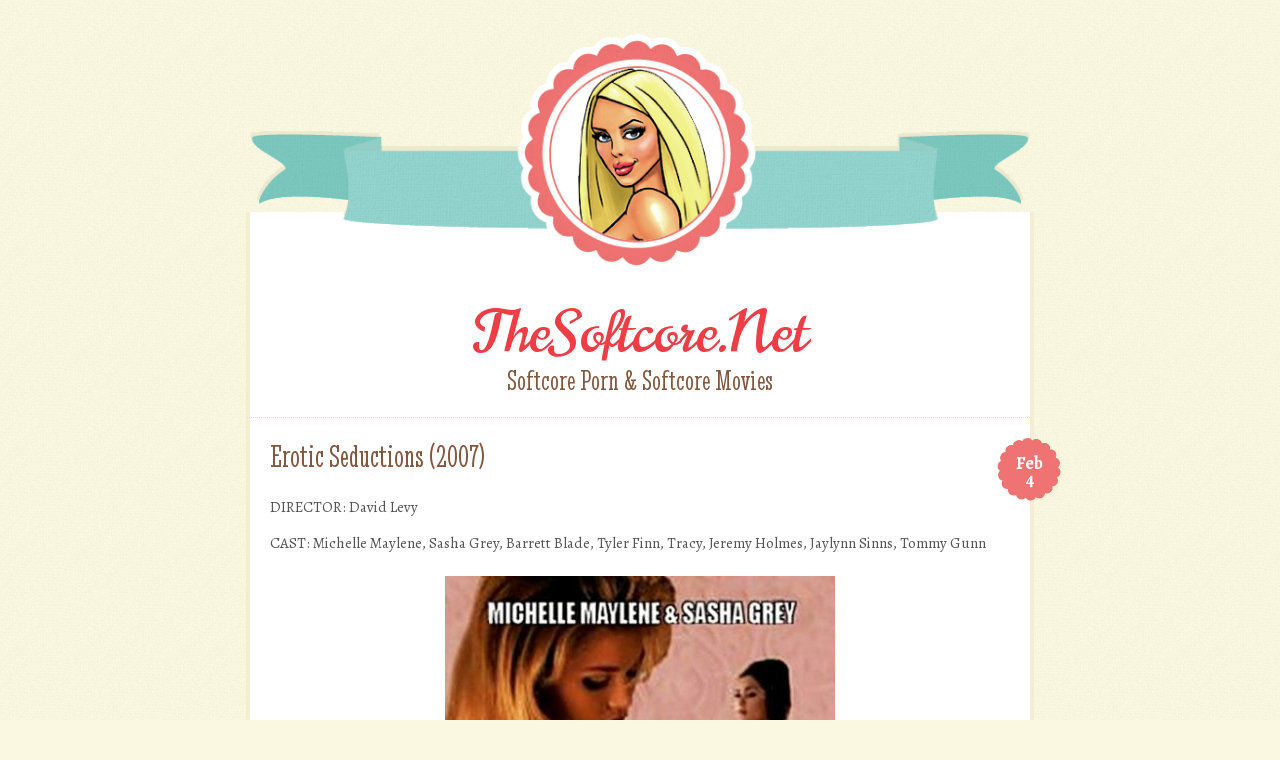

--- FILE ---
content_type: text/html; charset=UTF-8
request_url: https://www.thesoftcore.net/2012/02/04/erotic-seductions-2007-full-movie/
body_size: 14776
content:
<!DOCTYPE html>
<html lang="en-US">
<head>
<meta charset="UTF-8" />
<meta name="viewport" content="width=device-width, initial-scale=1, maximum-scale=10" />
<title>Erotic Seductions (2007) | TheSoftcore.Net</title>
<link rel="profile" href="http://gmpg.org/xfn/11" />
<link rel="pingback" href="https://www.thesoftcore.net/xmlrpc.php" />
<!--[if lt IE 9]>
<link rel="stylesheet" type="text/css" media="all" href="https://www.thesoftcore.net/wp-content/themes/buttercream/layouts/ie.css"/>
<![endif]-->
<meta name='robots' content='max-image-preview:large' />

	<!--[if lt IE 9]>
	<script src="https://www.thesoftcore.net/wp-content/themes/buttercream/js/html5.js" type="text/javascript"></script>
	<![endif]-->

<link rel='dns-prefetch' href='//fonts.googleapis.com' />
<link rel="alternate" type="application/rss+xml" title="TheSoftcore.Net &raquo; Feed" href="https://www.thesoftcore.net/feed/" />
<link rel="alternate" title="oEmbed (JSON)" type="application/json+oembed" href="https://www.thesoftcore.net/wp-json/oembed/1.0/embed?url=https%3A%2F%2Fwww.thesoftcore.net%2F2012%2F02%2F04%2Ferotic-seductions-2007-full-movie%2F" />
<link rel="alternate" title="oEmbed (XML)" type="text/xml+oembed" href="https://www.thesoftcore.net/wp-json/oembed/1.0/embed?url=https%3A%2F%2Fwww.thesoftcore.net%2F2012%2F02%2F04%2Ferotic-seductions-2007-full-movie%2F&#038;format=xml" />
<style id='wp-img-auto-sizes-contain-inline-css' type='text/css'>
img:is([sizes=auto i],[sizes^="auto," i]){contain-intrinsic-size:3000px 1500px}
/*# sourceURL=wp-img-auto-sizes-contain-inline-css */
</style>
<style id='wp-emoji-styles-inline-css' type='text/css'>

	img.wp-smiley, img.emoji {
		display: inline !important;
		border: none !important;
		box-shadow: none !important;
		height: 1em !important;
		width: 1em !important;
		margin: 0 0.07em !important;
		vertical-align: -0.1em !important;
		background: none !important;
		padding: 0 !important;
	}
/*# sourceURL=wp-emoji-styles-inline-css */
</style>
<style id='wp-block-library-inline-css' type='text/css'>
:root{--wp-block-synced-color:#7a00df;--wp-block-synced-color--rgb:122,0,223;--wp-bound-block-color:var(--wp-block-synced-color);--wp-editor-canvas-background:#ddd;--wp-admin-theme-color:#007cba;--wp-admin-theme-color--rgb:0,124,186;--wp-admin-theme-color-darker-10:#006ba1;--wp-admin-theme-color-darker-10--rgb:0,107,160.5;--wp-admin-theme-color-darker-20:#005a87;--wp-admin-theme-color-darker-20--rgb:0,90,135;--wp-admin-border-width-focus:2px}@media (min-resolution:192dpi){:root{--wp-admin-border-width-focus:1.5px}}.wp-element-button{cursor:pointer}:root .has-very-light-gray-background-color{background-color:#eee}:root .has-very-dark-gray-background-color{background-color:#313131}:root .has-very-light-gray-color{color:#eee}:root .has-very-dark-gray-color{color:#313131}:root .has-vivid-green-cyan-to-vivid-cyan-blue-gradient-background{background:linear-gradient(135deg,#00d084,#0693e3)}:root .has-purple-crush-gradient-background{background:linear-gradient(135deg,#34e2e4,#4721fb 50%,#ab1dfe)}:root .has-hazy-dawn-gradient-background{background:linear-gradient(135deg,#faaca8,#dad0ec)}:root .has-subdued-olive-gradient-background{background:linear-gradient(135deg,#fafae1,#67a671)}:root .has-atomic-cream-gradient-background{background:linear-gradient(135deg,#fdd79a,#004a59)}:root .has-nightshade-gradient-background{background:linear-gradient(135deg,#330968,#31cdcf)}:root .has-midnight-gradient-background{background:linear-gradient(135deg,#020381,#2874fc)}:root{--wp--preset--font-size--normal:16px;--wp--preset--font-size--huge:42px}.has-regular-font-size{font-size:1em}.has-larger-font-size{font-size:2.625em}.has-normal-font-size{font-size:var(--wp--preset--font-size--normal)}.has-huge-font-size{font-size:var(--wp--preset--font-size--huge)}.has-text-align-center{text-align:center}.has-text-align-left{text-align:left}.has-text-align-right{text-align:right}.has-fit-text{white-space:nowrap!important}#end-resizable-editor-section{display:none}.aligncenter{clear:both}.items-justified-left{justify-content:flex-start}.items-justified-center{justify-content:center}.items-justified-right{justify-content:flex-end}.items-justified-space-between{justify-content:space-between}.screen-reader-text{border:0;clip-path:inset(50%);height:1px;margin:-1px;overflow:hidden;padding:0;position:absolute;width:1px;word-wrap:normal!important}.screen-reader-text:focus{background-color:#ddd;clip-path:none;color:#444;display:block;font-size:1em;height:auto;left:5px;line-height:normal;padding:15px 23px 14px;text-decoration:none;top:5px;width:auto;z-index:100000}html :where(.has-border-color){border-style:solid}html :where([style*=border-top-color]){border-top-style:solid}html :where([style*=border-right-color]){border-right-style:solid}html :where([style*=border-bottom-color]){border-bottom-style:solid}html :where([style*=border-left-color]){border-left-style:solid}html :where([style*=border-width]){border-style:solid}html :where([style*=border-top-width]){border-top-style:solid}html :where([style*=border-right-width]){border-right-style:solid}html :where([style*=border-bottom-width]){border-bottom-style:solid}html :where([style*=border-left-width]){border-left-style:solid}html :where(img[class*=wp-image-]){height:auto;max-width:100%}:where(figure){margin:0 0 1em}html :where(.is-position-sticky){--wp-admin--admin-bar--position-offset:var(--wp-admin--admin-bar--height,0px)}@media screen and (max-width:600px){html :where(.is-position-sticky){--wp-admin--admin-bar--position-offset:0px}}

/*# sourceURL=wp-block-library-inline-css */
</style><style id='global-styles-inline-css' type='text/css'>
:root{--wp--preset--aspect-ratio--square: 1;--wp--preset--aspect-ratio--4-3: 4/3;--wp--preset--aspect-ratio--3-4: 3/4;--wp--preset--aspect-ratio--3-2: 3/2;--wp--preset--aspect-ratio--2-3: 2/3;--wp--preset--aspect-ratio--16-9: 16/9;--wp--preset--aspect-ratio--9-16: 9/16;--wp--preset--color--black: #000000;--wp--preset--color--cyan-bluish-gray: #abb8c3;--wp--preset--color--white: #ffffff;--wp--preset--color--pale-pink: #f78da7;--wp--preset--color--vivid-red: #cf2e2e;--wp--preset--color--luminous-vivid-orange: #ff6900;--wp--preset--color--luminous-vivid-amber: #fcb900;--wp--preset--color--light-green-cyan: #7bdcb5;--wp--preset--color--vivid-green-cyan: #00d084;--wp--preset--color--pale-cyan-blue: #8ed1fc;--wp--preset--color--vivid-cyan-blue: #0693e3;--wp--preset--color--vivid-purple: #9b51e0;--wp--preset--gradient--vivid-cyan-blue-to-vivid-purple: linear-gradient(135deg,rgb(6,147,227) 0%,rgb(155,81,224) 100%);--wp--preset--gradient--light-green-cyan-to-vivid-green-cyan: linear-gradient(135deg,rgb(122,220,180) 0%,rgb(0,208,130) 100%);--wp--preset--gradient--luminous-vivid-amber-to-luminous-vivid-orange: linear-gradient(135deg,rgb(252,185,0) 0%,rgb(255,105,0) 100%);--wp--preset--gradient--luminous-vivid-orange-to-vivid-red: linear-gradient(135deg,rgb(255,105,0) 0%,rgb(207,46,46) 100%);--wp--preset--gradient--very-light-gray-to-cyan-bluish-gray: linear-gradient(135deg,rgb(238,238,238) 0%,rgb(169,184,195) 100%);--wp--preset--gradient--cool-to-warm-spectrum: linear-gradient(135deg,rgb(74,234,220) 0%,rgb(151,120,209) 20%,rgb(207,42,186) 40%,rgb(238,44,130) 60%,rgb(251,105,98) 80%,rgb(254,248,76) 100%);--wp--preset--gradient--blush-light-purple: linear-gradient(135deg,rgb(255,206,236) 0%,rgb(152,150,240) 100%);--wp--preset--gradient--blush-bordeaux: linear-gradient(135deg,rgb(254,205,165) 0%,rgb(254,45,45) 50%,rgb(107,0,62) 100%);--wp--preset--gradient--luminous-dusk: linear-gradient(135deg,rgb(255,203,112) 0%,rgb(199,81,192) 50%,rgb(65,88,208) 100%);--wp--preset--gradient--pale-ocean: linear-gradient(135deg,rgb(255,245,203) 0%,rgb(182,227,212) 50%,rgb(51,167,181) 100%);--wp--preset--gradient--electric-grass: linear-gradient(135deg,rgb(202,248,128) 0%,rgb(113,206,126) 100%);--wp--preset--gradient--midnight: linear-gradient(135deg,rgb(2,3,129) 0%,rgb(40,116,252) 100%);--wp--preset--font-size--small: 13px;--wp--preset--font-size--medium: 20px;--wp--preset--font-size--large: 36px;--wp--preset--font-size--x-large: 42px;--wp--preset--spacing--20: 0.44rem;--wp--preset--spacing--30: 0.67rem;--wp--preset--spacing--40: 1rem;--wp--preset--spacing--50: 1.5rem;--wp--preset--spacing--60: 2.25rem;--wp--preset--spacing--70: 3.38rem;--wp--preset--spacing--80: 5.06rem;--wp--preset--shadow--natural: 6px 6px 9px rgba(0, 0, 0, 0.2);--wp--preset--shadow--deep: 12px 12px 50px rgba(0, 0, 0, 0.4);--wp--preset--shadow--sharp: 6px 6px 0px rgba(0, 0, 0, 0.2);--wp--preset--shadow--outlined: 6px 6px 0px -3px rgb(255, 255, 255), 6px 6px rgb(0, 0, 0);--wp--preset--shadow--crisp: 6px 6px 0px rgb(0, 0, 0);}:where(.is-layout-flex){gap: 0.5em;}:where(.is-layout-grid){gap: 0.5em;}body .is-layout-flex{display: flex;}.is-layout-flex{flex-wrap: wrap;align-items: center;}.is-layout-flex > :is(*, div){margin: 0;}body .is-layout-grid{display: grid;}.is-layout-grid > :is(*, div){margin: 0;}:where(.wp-block-columns.is-layout-flex){gap: 2em;}:where(.wp-block-columns.is-layout-grid){gap: 2em;}:where(.wp-block-post-template.is-layout-flex){gap: 1.25em;}:where(.wp-block-post-template.is-layout-grid){gap: 1.25em;}.has-black-color{color: var(--wp--preset--color--black) !important;}.has-cyan-bluish-gray-color{color: var(--wp--preset--color--cyan-bluish-gray) !important;}.has-white-color{color: var(--wp--preset--color--white) !important;}.has-pale-pink-color{color: var(--wp--preset--color--pale-pink) !important;}.has-vivid-red-color{color: var(--wp--preset--color--vivid-red) !important;}.has-luminous-vivid-orange-color{color: var(--wp--preset--color--luminous-vivid-orange) !important;}.has-luminous-vivid-amber-color{color: var(--wp--preset--color--luminous-vivid-amber) !important;}.has-light-green-cyan-color{color: var(--wp--preset--color--light-green-cyan) !important;}.has-vivid-green-cyan-color{color: var(--wp--preset--color--vivid-green-cyan) !important;}.has-pale-cyan-blue-color{color: var(--wp--preset--color--pale-cyan-blue) !important;}.has-vivid-cyan-blue-color{color: var(--wp--preset--color--vivid-cyan-blue) !important;}.has-vivid-purple-color{color: var(--wp--preset--color--vivid-purple) !important;}.has-black-background-color{background-color: var(--wp--preset--color--black) !important;}.has-cyan-bluish-gray-background-color{background-color: var(--wp--preset--color--cyan-bluish-gray) !important;}.has-white-background-color{background-color: var(--wp--preset--color--white) !important;}.has-pale-pink-background-color{background-color: var(--wp--preset--color--pale-pink) !important;}.has-vivid-red-background-color{background-color: var(--wp--preset--color--vivid-red) !important;}.has-luminous-vivid-orange-background-color{background-color: var(--wp--preset--color--luminous-vivid-orange) !important;}.has-luminous-vivid-amber-background-color{background-color: var(--wp--preset--color--luminous-vivid-amber) !important;}.has-light-green-cyan-background-color{background-color: var(--wp--preset--color--light-green-cyan) !important;}.has-vivid-green-cyan-background-color{background-color: var(--wp--preset--color--vivid-green-cyan) !important;}.has-pale-cyan-blue-background-color{background-color: var(--wp--preset--color--pale-cyan-blue) !important;}.has-vivid-cyan-blue-background-color{background-color: var(--wp--preset--color--vivid-cyan-blue) !important;}.has-vivid-purple-background-color{background-color: var(--wp--preset--color--vivid-purple) !important;}.has-black-border-color{border-color: var(--wp--preset--color--black) !important;}.has-cyan-bluish-gray-border-color{border-color: var(--wp--preset--color--cyan-bluish-gray) !important;}.has-white-border-color{border-color: var(--wp--preset--color--white) !important;}.has-pale-pink-border-color{border-color: var(--wp--preset--color--pale-pink) !important;}.has-vivid-red-border-color{border-color: var(--wp--preset--color--vivid-red) !important;}.has-luminous-vivid-orange-border-color{border-color: var(--wp--preset--color--luminous-vivid-orange) !important;}.has-luminous-vivid-amber-border-color{border-color: var(--wp--preset--color--luminous-vivid-amber) !important;}.has-light-green-cyan-border-color{border-color: var(--wp--preset--color--light-green-cyan) !important;}.has-vivid-green-cyan-border-color{border-color: var(--wp--preset--color--vivid-green-cyan) !important;}.has-pale-cyan-blue-border-color{border-color: var(--wp--preset--color--pale-cyan-blue) !important;}.has-vivid-cyan-blue-border-color{border-color: var(--wp--preset--color--vivid-cyan-blue) !important;}.has-vivid-purple-border-color{border-color: var(--wp--preset--color--vivid-purple) !important;}.has-vivid-cyan-blue-to-vivid-purple-gradient-background{background: var(--wp--preset--gradient--vivid-cyan-blue-to-vivid-purple) !important;}.has-light-green-cyan-to-vivid-green-cyan-gradient-background{background: var(--wp--preset--gradient--light-green-cyan-to-vivid-green-cyan) !important;}.has-luminous-vivid-amber-to-luminous-vivid-orange-gradient-background{background: var(--wp--preset--gradient--luminous-vivid-amber-to-luminous-vivid-orange) !important;}.has-luminous-vivid-orange-to-vivid-red-gradient-background{background: var(--wp--preset--gradient--luminous-vivid-orange-to-vivid-red) !important;}.has-very-light-gray-to-cyan-bluish-gray-gradient-background{background: var(--wp--preset--gradient--very-light-gray-to-cyan-bluish-gray) !important;}.has-cool-to-warm-spectrum-gradient-background{background: var(--wp--preset--gradient--cool-to-warm-spectrum) !important;}.has-blush-light-purple-gradient-background{background: var(--wp--preset--gradient--blush-light-purple) !important;}.has-blush-bordeaux-gradient-background{background: var(--wp--preset--gradient--blush-bordeaux) !important;}.has-luminous-dusk-gradient-background{background: var(--wp--preset--gradient--luminous-dusk) !important;}.has-pale-ocean-gradient-background{background: var(--wp--preset--gradient--pale-ocean) !important;}.has-electric-grass-gradient-background{background: var(--wp--preset--gradient--electric-grass) !important;}.has-midnight-gradient-background{background: var(--wp--preset--gradient--midnight) !important;}.has-small-font-size{font-size: var(--wp--preset--font-size--small) !important;}.has-medium-font-size{font-size: var(--wp--preset--font-size--medium) !important;}.has-large-font-size{font-size: var(--wp--preset--font-size--large) !important;}.has-x-large-font-size{font-size: var(--wp--preset--font-size--x-large) !important;}
/*# sourceURL=global-styles-inline-css */
</style>

<style id='classic-theme-styles-inline-css' type='text/css'>
/*! This file is auto-generated */
.wp-block-button__link{color:#fff;background-color:#32373c;border-radius:9999px;box-shadow:none;text-decoration:none;padding:calc(.667em + 2px) calc(1.333em + 2px);font-size:1.125em}.wp-block-file__button{background:#32373c;color:#fff;text-decoration:none}
/*# sourceURL=/wp-includes/css/classic-themes.min.css */
</style>
<link rel='stylesheet' id='googlefonts-css' href='https://fonts.googleapis.com/css?family=Norican%7CAlegreya%3A400italic%2C700italic%2C400%2C700%7CStint+Ultra+Condensed&#038;ver=6.9' type='text/css' media='all' />
<link rel='stylesheet' id='mediaie-css' href='https://www.thesoftcore.net/wp-content/themes/buttercream/layouts/ie.css?ver=6.9' type='text/css' media='all' />
<link rel='stylesheet' id='style-css' href='https://www.thesoftcore.net/wp-content/themes/buttercream/style.css?ver=6.9' type='text/css' media='all' />
<script type="text/javascript" src="https://www.thesoftcore.net/wp-includes/js/jquery/jquery.min.js?ver=3.7.1" id="jquery-core-js"></script>
<script type="text/javascript" src="https://www.thesoftcore.net/wp-includes/js/jquery/jquery-migrate.min.js?ver=3.4.1" id="jquery-migrate-js"></script>
<link rel="https://api.w.org/" href="https://www.thesoftcore.net/wp-json/" /><link rel="alternate" title="JSON" type="application/json" href="https://www.thesoftcore.net/wp-json/wp/v2/posts/1044" /><link rel="EditURI" type="application/rsd+xml" title="RSD" href="https://www.thesoftcore.net/xmlrpc.php?rsd" />
<meta name="generator" content="WordPress 6.9" />
<link rel="canonical" href="https://www.thesoftcore.net/2012/02/04/erotic-seductions-2007-full-movie/" />
<link rel='shortlink' href='https://www.thesoftcore.net/?p=1044' />

	<style type="text/css">
	#header-imagesm {
		background-image:url('https://www.thesoftcore.net/wp-content/themes/buttercream/img/cupcake-sm.png');
	}
	.bluebar {
		background-image:url('https://www.thesoftcore.net/wp-content/themes/buttercream/img/bar-cupcake.png');
	}
	</style>
	<style type="text/css" id="custom-background-css">
body.custom-background { background-image: url("https://www.thesoftcore.net/wp-content/themes/buttercream/img/background.png"); background-position: left top; background-size: auto; background-repeat: repeat; background-attachment: scroll; }
</style>
	</head>

<body class="wp-singular post-template-default single single-post postid-1044 single-format-standard custom-background wp-theme-buttercream style-cupcake">
<div id="page" class="hfeed site">
					<div id="custom-header-image">
			<a href="https://www.thesoftcore.net/" title="TheSoftcore.Net" rel="home">
				<img src="https://www.thesoftcore.net/wp-content/uploads/2015/07/cupcake.png" width="850" height="265" alt="" />
			</a>
		</div>
			
	<header id="masthead" class="site-header" role="banner">
		<hgroup>
			<h1 class="site-title"><a href="https://www.thesoftcore.net/" title="TheSoftcore.Net" rel="home">TheSoftcore.Net</a></h1>
			<h2 class="site-description">Softcore Porn &amp; Softcore Movies</h2>
		</hgroup>
	</header><!-- #masthead .site-header -->

	<div id="main">
		<div id="primary" class="site-content">
			<div id="content" role="main">

			
				
<article id="post-1044" class="post-1044 post type-post status-publish format-standard hentry category-download-full-movie category-mainline-releasing category-mrg-entertainment tag-jaylynn-sinns tag-michelle-maylene tag-sasha-grey">
	<header class="entry-header">
				<div class="entry-meta">
			<div class="post-date"><a href="https://www.thesoftcore.net/2012/02/04/erotic-seductions-2007-full-movie/" rel="bookmark" title="Permanent Link toErotic Seductions (2007)"><span class="post-month">Feb</span> <span class="post-day">4</span> </a></div>		</div><!-- .entry-meta -->
		<h1 class="entry-title">Erotic Seductions (2007)</h1>
	</header><!-- .entry-header -->

	<div class="entry-content">
		<p>DIRECTOR: David Levy</p>
<p>CAST: Michelle Maylene, Sasha Grey, Barrett Blade, Tyler Finn, Tracy, Jeremy Holmes, Jaylynn Sinns, Tommy Gunn</p>
<p><a href="https://www.thesoftcore.net/wp-content/uploads/2012/02/EroticSeductions20073.jpg"><img fetchpriority="high" decoding="async" src="https://www.thesoftcore.net/wp-content/uploads/2012/02/EroticSeductions20073.jpg" alt="EroticSeductions(2007)" width="390" height="483" class="aligncenter size-full wp-image-2367" srcset="https://www.thesoftcore.net/wp-content/uploads/2012/02/EroticSeductions20073.jpg 390w, https://www.thesoftcore.net/wp-content/uploads/2012/02/EroticSeductions20073-242x300.jpg 242w" sizes="(max-width: 390px) 100vw, 390px" /></a></p>
<h2 style="text-align: center;"><strong><span style="color: #888888;"><a href="https://www.devilworks.net/pics/Erotic_Seductions.avi.jpg">Preview</a></span></strong></h2>
<h2 style="text-align: center;"><strong><span style="color: #888888;"><br />
<a href="https://www.devilworks.net/members/download.php?boolean=and&#038;suchwort=Erotic_Seductions.avi">Download</a></span></strong></h2>
<p style="text-align: center;">
<div class="crp_related     "><br><br><h3>Related Posts:</h3>  <a href="https://www.thesoftcore.net/2018/08/25/sexquerade-ball-2015-2/"     class="crp_link post-2925"><figure><img decoding="async" width="118" height="150" src="https://www.thesoftcore.net/wp-content/uploads/2018/08/Hooked2010-118x150.jpg" class="crp_firstcorrect crp_thumb crp_thumbnail" alt="Hooked2010" style="" title="Hooked (2010)" /></figure></a>  <a href="https://www.thesoftcore.net/2017/12/24/untamed-lust-2014/"     class="crp_link post-2847"><figure><img decoding="async" width="118" height="150" src="https://www.thesoftcore.net/wp-content/uploads/2017/12/UntamedLust2014-118x150.jpg" class="crp_firstcorrect crp_thumb crp_thumbnail" alt="UntamedLust2014" style="" title="Untamed Lust (2014)" /></figure></a>  <a href="https://www.thesoftcore.net/2017/08/04/erotic-getaway-2016/"     class="crp_link post-2790"><figure><img loading="lazy" decoding="async" width="100" height="150" src="https://www.thesoftcore.net/wp-content/uploads/2017/08/erotic-getaway.jpg" class="crp_firstcorrect crp_thumb crp_thumbnail" alt="erotic-getaway" style="" title="Erotic Getaway (2016)" srcset="https://www.thesoftcore.net/wp-content/uploads/2017/08/erotic-getaway.jpg 240w, https://www.thesoftcore.net/wp-content/uploads/2017/08/erotic-getaway-200x300.jpg 200w" sizes="auto, (max-width: 100px) 100vw, 100px" srcset="https://www.thesoftcore.net/wp-content/uploads/2017/08/erotic-getaway.jpg 240w, https://www.thesoftcore.net/wp-content/uploads/2017/08/erotic-getaway-200x300.jpg 200w" /></figure></a>  <a href="https://www.thesoftcore.net/2011/09/04/bare-sex-2003-full-movie/"     class="crp_link post-758"><figure><img loading="lazy" decoding="async" width="113" height="150" src="https://www.thesoftcore.net/wp-content/uploads/2011/09/BareSex20033.jpg" class="crp_firstcorrect crp_thumb crp_thumbnail" alt="BareSex2003" style="" title="Bare Sex (2003)" srcset="https://www.thesoftcore.net/wp-content/uploads/2011/09/BareSex20033.jpg 300w, https://www.thesoftcore.net/wp-content/uploads/2011/09/BareSex20033-225x300.jpg 225w" sizes="auto, (max-width: 113px) 100vw, 113px" srcset="https://www.thesoftcore.net/wp-content/uploads/2011/09/BareSex20033.jpg 300w, https://www.thesoftcore.net/wp-content/uploads/2011/09/BareSex20033-225x300.jpg 225w" /></figure></a>  <a href="https://www.thesoftcore.net/2014/10/15/midnight-tease-1994/"     class="crp_link post-2498"><figure><img loading="lazy" decoding="async" width="115" height="150" src="https://www.thesoftcore.net/wp-content/uploads/2014/10/MidnightTease.jpg" class="crp_firstcorrect crp_thumb crp_thumbnail" alt="MidnightTease" style="" title="Midnight Tease (1994)" srcset="https://www.thesoftcore.net/wp-content/uploads/2014/10/MidnightTease.jpg 459w, https://www.thesoftcore.net/wp-content/uploads/2014/10/MidnightTease-230x300.jpg 230w" sizes="auto, (max-width: 115px) 100vw, 115px" srcset="https://www.thesoftcore.net/wp-content/uploads/2014/10/MidnightTease.jpg 459w, https://www.thesoftcore.net/wp-content/uploads/2014/10/MidnightTease-230x300.jpg 230w" /></figure></a>  <div class="crp_clear"></div></div>			</div><!-- .entry-content -->

	<footer class="entry-meta">
		<span class="cat-links"><a href="https://www.thesoftcore.net/category/download-full-movie/" rel="category tag">Download Full Movie</a> <a href="https://www.thesoftcore.net/category/mainline-releasing/" rel="category tag">Mainline Releasing</a> <a href="https://www.thesoftcore.net/category/mrg-entertainment/" rel="category tag">MRG Entertainment</a></span><span class="tag-links"><a href="https://www.thesoftcore.net/tag/jaylynn-sinns/" rel="tag">Jaylynn Sinns</a> <a href="https://www.thesoftcore.net/tag/michelle-maylene/" rel="tag">Michelle Maylene</a> <a href="https://www.thesoftcore.net/tag/sasha-grey/" rel="tag">Sasha Grey</a></span>	</footer><!-- .entry-meta -->
</article><!-- #post-1044 -->
			
			</div><!-- #content -->
		</div><!-- #primary .site-content -->
			<nav role="navigation" id="nav-below" class="site-navigation post-navigation">
		<h1 class="assistive-text">Post navigation</h1>

		
			<div class="nav-previous"><a href="https://www.thesoftcore.net/2012/01/27/bedtime-stories-season-1-hdtv-full-episodes/" rel="prev"><span class="meta-nav">&laquo;</span> Bedtime Stories &#8211; Season 1</a></div>			<div class="nav-next"><a href="https://www.thesoftcore.net/2012/02/11/college-sex-project-2008-full-movie/" rel="next">College Sex Project (2008) <span class="meta-nav">&raquo;</span></a></div>
	
	</nav><!-- #nav-below -->
		</div><!-- #main -->

	<div class="sidebars">
				<div id="sidebar-1" class="widget-area" role="complementary">
						<aside id="search-2" class="widget widget_search">	<form method="get" id="searchform" action="https://www.thesoftcore.net/" role="search">
		<label for="s" class="assistive-text">Search</label>
		<input type="text" class="field" name="s" id="s" placeholder="Search &hellip;" />
		<input type="submit" class="submit" name="submit" id="searchsubmit" value="Go" />
	</form>
</aside><aside id="nav_menu-3" class="widget widget_nav_menu"><h2 class="widget-title">Limited Time Offer</h2><div class="menu-limited-time-offer-container"><ul id="menu-limited-time-offer" class="menu"><li id="menu-item-2595" class="menu-item menu-item-type-custom menu-item-object-custom menu-item-2595"><a href="https://www.adults-only.com/signupE4U-blue.php">Only $0.78/day!</a></li>
</ul></div></aside>
		<aside id="recent-posts-2" class="widget widget_recent_entries">
		<h2 class="widget-title">Recent Posts:</h2>
		<ul>
											<li>
					<a href="https://www.thesoftcore.net/2019/05/11/hard-hunted-1993/">Hard Hunted (1993)</a>
									</li>
											<li>
					<a href="https://www.thesoftcore.net/2019/05/02/mutual-needs-1997/">Mutual Needs (1997)</a>
									</li>
											<li>
					<a href="https://www.thesoftcore.net/2019/04/27/babewatch-sex-fantasies-1999/">BabeWatch: Sex Fantasies (1999)</a>
									</li>
											<li>
					<a href="https://www.thesoftcore.net/2019/01/05/the-escort-1997/">The Escort (1997)</a>
									</li>
											<li>
					<a href="https://www.thesoftcore.net/2018/11/29/fit-to-kill-1993/">Fit to Kill (1993)</a>
									</li>
											<li>
					<a href="https://www.thesoftcore.net/2018/11/09/scorned-1993/">Scorned (1993)</a>
									</li>
											<li>
					<a href="https://www.thesoftcore.net/2018/10/11/erotic-amnesia-2016/">Erotic Amnesia (2016)</a>
									</li>
											<li>
					<a href="https://www.thesoftcore.net/2018/10/01/edge-runner-2004/">Edge Runner (2004)</a>
									</li>
											<li>
					<a href="https://www.thesoftcore.net/2018/09/05/divorce-law-1993/">Divorce Law (1993)</a>
									</li>
											<li>
					<a href="https://www.thesoftcore.net/2018/08/25/sexquerade-ball-2015-2/">Hooked (2010)</a>
									</li>
											<li>
					<a href="https://www.thesoftcore.net/2018/08/07/sexual-revenge-2004/">Sexual Revenge (2004)</a>
									</li>
											<li>
					<a href="https://www.thesoftcore.net/2018/07/29/fast-lane-to-vegas-2000/">Fast Lane to Vegas (2000)</a>
									</li>
											<li>
					<a href="https://www.thesoftcore.net/2018/07/26/fast-lane-to-malibu-2000/">Fast Lane to Malibu (2000)</a>
									</li>
											<li>
					<a href="https://www.thesoftcore.net/2018/07/09/perfect-fit-1999/">Perfect Fit (1999)</a>
									</li>
											<li>
					<a href="https://www.thesoftcore.net/2018/06/29/desire-and-deception-2001/">Desire and Deception (2001)</a>
									</li>
											<li>
					<a href="https://www.thesoftcore.net/2018/06/25/talk-sex-2001/">Talk Sex (2001)</a>
									</li>
											<li>
					<a href="https://www.thesoftcore.net/2018/06/11/sins-of-the-night-1993/">Sins of the Night (1993)</a>
									</li>
											<li>
					<a href="https://www.thesoftcore.net/2018/06/07/erotic-boundaries-1997/">Erotic Boundaries (1997)</a>
									</li>
											<li>
					<a href="https://www.thesoftcore.net/2018/06/02/sexual-malice-1994/">Sexual Malice (1994)</a>
									</li>
											<li>
					<a href="https://www.thesoftcore.net/2018/05/29/friend-of-the-family-ii-1996/">Friend of the Family II (1996)</a>
									</li>
											<li>
					<a href="https://www.thesoftcore.net/2018/05/23/friend-of-the-family-1995/">Friend of the Family (1995)</a>
									</li>
											<li>
					<a href="https://www.thesoftcore.net/2018/04/29/lip-service-1999/">Lip Service (1999)</a>
									</li>
											<li>
					<a href="https://www.thesoftcore.net/2018/04/23/beach-babes-from-beyond-1993/">Beach Babes from Beyond (1993)</a>
									</li>
											<li>
					<a href="https://www.thesoftcore.net/2018/03/29/kiss-and-kill-2017/">Kiss and Kill (2017)</a>
									</li>
											<li>
					<a href="https://www.thesoftcore.net/2018/03/15/witchbabe-the-erotic-witch-project-3-2001/">Witchbabe: The Erotic Witch Project 3 (2001)</a>
									</li>
											<li>
					<a href="https://www.thesoftcore.net/2018/03/12/erotic-vampires-of-beverly-hills-2015/">Erotic Vampires of Beverly Hills (2015)</a>
									</li>
											<li>
					<a href="https://www.thesoftcore.net/2018/03/07/beautiful-bounty-2001/">Beautiful Bounty (2001)</a>
									</li>
											<li>
					<a href="https://www.thesoftcore.net/2018/03/05/cyborg-hookers-2016/">Cyborg Hookers (2016)</a>
									</li>
											<li>
					<a href="https://www.thesoftcore.net/2018/01/27/strip-club-slayer-2016-2/">Strip Club Slayer (2016)</a>
									</li>
											<li>
					<a href="https://www.thesoftcore.net/2017/12/24/untamed-lust-2014/">Untamed Lust (2014)</a>
									</li>
											<li>
					<a href="https://www.thesoftcore.net/2017/12/21/alien-sex-files-3-alien-ecstasy-2009/">Alien Sex Files 3: Alien Ecstasy (2009)</a>
									</li>
											<li>
					<a href="https://www.thesoftcore.net/2017/12/14/laws-of-love-2014/">Laws of Love (2014)</a>
									</li>
											<li>
					<a href="https://www.thesoftcore.net/2017/12/14/alien-sex-files-3-alien-babes-2009/">Alien Sex Files 3: Alien Babes (2009)</a>
									</li>
											<li>
					<a href="https://www.thesoftcore.net/2017/12/04/alien-sex-files-3-sex-invaders-2009/">Alien Sex Files 3: Sex Invaders (2009)</a>
									</li>
											<li>
					<a href="https://www.thesoftcore.net/2017/11/30/alien-sex-files-3-sex-from-outer-space-2008/">Alien Sex Files 3: Sex from Outer Space (2008)</a>
									</li>
											<li>
					<a href="https://www.thesoftcore.net/2017/11/22/alien-sex-files-3-sex-wars-2008/">Alien Sex Files 3: Sex Wars (2008)</a>
									</li>
											<li>
					<a href="https://www.thesoftcore.net/2017/11/10/cinderellas-hot-night-2017/">Cinderella&#8217;s Hot Night (2017)</a>
									</li>
											<li>
					<a href="https://www.thesoftcore.net/2017/11/09/alien-sex-files-3-aliens-gone-wild-2007/">Alien Sex Files 3: Aliens Gone Wild (2007)</a>
									</li>
											<li>
					<a href="https://www.thesoftcore.net/2017/11/04/alien-sex-files-3-she-alien-2009/">Alien Sex Files 3: She-Alien (2009)</a>
									</li>
											<li>
					<a href="https://www.thesoftcore.net/2017/10/08/the-submission-of-emma-marx-2-boundaries-2015/">The Submission of Emma Marx 2: Boundaries (2015)</a>
									</li>
											<li>
					<a href="https://www.thesoftcore.net/2017/09/29/getting-cozy-2015/">Getting Cozy (2015)</a>
									</li>
											<li>
					<a href="https://www.thesoftcore.net/2017/09/22/high-heel-homicide-2017/">High Heel Homicide (2017)</a>
									</li>
											<li>
					<a href="https://www.thesoftcore.net/2017/09/02/phantom-love-2001/">Phantom Love (2001)</a>
									</li>
											<li>
					<a href="https://www.thesoftcore.net/2017/08/21/sexual-liberation-of-anna-lee-2014/">Sexual Liberation of Anna Lee (2014)</a>
									</li>
											<li>
					<a href="https://www.thesoftcore.net/2017/08/04/erotic-getaway-2016/">Erotic Getaway (2016)</a>
									</li>
											<li>
					<a href="https://www.thesoftcore.net/2017/08/03/breakup-sex-2014/">Breakup Sex (2014)</a>
									</li>
											<li>
					<a href="https://www.thesoftcore.net/2017/07/03/spoonful-of-sex-2015/">Spoonful of Sex (2015)</a>
									</li>
											<li>
					<a href="https://www.thesoftcore.net/2017/06/07/virgin-hunters-3-agents-of-passion-2017/">Virgin Hunters 3: Agents of Passion (2017)</a>
									</li>
											<li>
					<a href="https://www.thesoftcore.net/2017/05/21/second-chances-2014/">Second Chances (2014)</a>
									</li>
											<li>
					<a href="https://www.thesoftcore.net/2017/05/20/virgin-hunters-2-2016/">Virgin Hunters 2 (2016)</a>
									</li>
											<li>
					<a href="https://www.thesoftcore.net/2017/05/07/virgin-hunters-1994/">Virgin Hunters (1994)</a>
									</li>
											<li>
					<a href="https://www.thesoftcore.net/2017/04/26/sexquerade-ball-2015/">Sexquerade Ball (2015)</a>
									</li>
											<li>
					<a href="https://www.thesoftcore.net/2017/03/30/cosmic-calendar-girls-2016/">Cosmic Calendar Girls (2016)</a>
									</li>
											<li>
					<a href="https://www.thesoftcore.net/2017/02/26/carousel-of-sex-2015/">Carousel of Sex (2015)</a>
									</li>
											<li>
					<a href="https://www.thesoftcore.net/2016/12/25/escape-from-pleasure-planet-2016/">Escape from Pleasure Planet (2016)</a>
									</li>
											<li>
					<a href="https://www.thesoftcore.net/2016/11/29/paranormal-sexperiments-2016/">Paranormal Sexperiments (2016)</a>
									</li>
											<li>
					<a href="https://www.thesoftcore.net/2016/11/18/strip-club-slayer-2016/">Strip Club Slayer (2016)</a>
									</li>
											<li>
					<a href="https://www.thesoftcore.net/2016/10/21/deadly-pickup-2016/">Deadly Pickup (2016)</a>
									</li>
											<li>
					<a href="https://www.thesoftcore.net/2016/10/03/the-love-machine-2016/">The Love Machine (2016)</a>
									</li>
											<li>
					<a href="https://www.thesoftcore.net/2016/08/05/model-for-murder-the-centerfold-killer-2016/">Model for Murder: The Centerfold Killer (2016)</a>
									</li>
											<li>
					<a href="https://www.thesoftcore.net/2016/07/18/submission-season-1-2016/">Submission &#8211; Season 1 (2016)</a>
									</li>
											<li>
					<a href="https://www.thesoftcore.net/2016/07/14/vixens-from-venus-2016/">Vixens from Venus (2016)</a>
									</li>
											<li>
					<a href="https://www.thesoftcore.net/2016/06/21/carnal-wishes-2015/">Carnal Wishes (2015)</a>
									</li>
											<li>
					<a href="https://www.thesoftcore.net/2016/04/29/sexy-warriors-2014/">Sexy Warriors (2014)</a>
									</li>
											<li>
					<a href="https://www.thesoftcore.net/2016/04/08/bad-girls-behind-bars-2016/">Bad Girls Behind Bars (2016)</a>
									</li>
											<li>
					<a href="https://www.thesoftcore.net/2016/03/28/bikini-model-mayhem-2016/">Bikini Model Mayhem (2016) &#8211; NEW 720p VERSION!!!</a>
									</li>
											<li>
					<a href="https://www.thesoftcore.net/2016/02/19/wicked-deeds-2016/">Wicked Deeds (2016)</a>
									</li>
											<li>
					<a href="https://www.thesoftcore.net/2016/02/08/invisible-centerfolds-2015/">Invisible Centerfolds (2015)</a>
									</li>
											<li>
					<a href="https://www.thesoftcore.net/2016/01/25/bikini-avengers-2015/">Bikini Avengers (2015)</a>
									</li>
											<li>
					<a href="https://www.thesoftcore.net/2016/01/05/college-coeds-vs-zombie-housewives-2015/">College Coeds vs. Zombie Housewives (2015)</a>
									</li>
											<li>
					<a href="https://www.thesoftcore.net/2015/12/31/silk-n-sabotage-1994/">Silk n&#8217; Sabotage (1994)</a>
									</li>
											<li>
					<a href="https://www.thesoftcore.net/2015/12/25/lust-in-space-2015/">Lust in Space (2015)</a>
									</li>
											<li>
					<a href="https://www.thesoftcore.net/2015/11/30/2626/">Femalien II (1998)</a>
									</li>
											<li>
					<a href="https://www.thesoftcore.net/2015/11/29/femalien-1996/">Femalien (1996)</a>
									</li>
											<li>
					<a href="https://www.thesoftcore.net/2015/11/25/the-price-of-desire-1997/">The Price of Desire (1997)</a>
									</li>
											<li>
					<a href="https://www.thesoftcore.net/2015/07/23/atomic-hotel-erotica-2014/">Atomic Hotel Erotica (2014)</a>
									</li>
											<li>
					<a href="https://www.thesoftcore.net/2015/07/18/model-lust-2003/">Model Lust (2003)</a>
									</li>
											<li>
					<a href="https://www.thesoftcore.net/2015/06/27/alabama-jones-and-the-busty-crusade-2005/">Alabama Jones and the Busty Crusade (2005)</a>
									</li>
											<li>
					<a href="https://www.thesoftcore.net/2015/05/31/emmanuelle-the-private-collection-sex-goddess-2003/">Emmanuelle &#8211; The Private Collection: Sex Goddess (2003)</a>
									</li>
											<li>
					<a href="https://www.thesoftcore.net/2015/05/31/emmanuelle-the-private-collection-jesses-secrets-desires-2006/">Emmanuelle &#8211; The Private Collection: Jesse’s Secrets Desires (2006)</a>
									</li>
											<li>
					<a href="https://www.thesoftcore.net/2015/05/31/emmanuelle-the-private-collection-the-art-of-ecstasy-2006/">Emmanuelle &#8211; The Private Collection: The Art Of Ecstasy (2006)</a>
									</li>
											<li>
					<a href="https://www.thesoftcore.net/2015/05/31/emmanuelle-the-private-collection-sexual-spells-2004/">Emmanuelle &#8211; The Private Collection: Sexual Spells (2004)</a>
									</li>
											<li>
					<a href="https://www.thesoftcore.net/2015/05/31/emmanuelle-the-private-collection-emmanuelle-vs-dracula-2004/">Emmanuelle &#8211; The Private Collection: Emmanuelle vs. Dracula (2004)</a>
									</li>
											<li>
					<a href="https://www.thesoftcore.net/2015/05/31/emmanuelles-private-collection-the-sex-lives-of-ghosts-2004/">Emmanuelle &#8211; The Private Collection: The Sex Lives of Ghosts (2004)</a>
									</li>
											<li>
					<a href="https://www.thesoftcore.net/2015/04/02/the-mistress-club-2000/">The Mistress Club (2000)</a>
									</li>
											<li>
					<a href="https://www.thesoftcore.net/2015/03/07/the-bikini-carwash-company-ii-1993/">The Bikini Carwash Company II (1993)</a>
									</li>
											<li>
					<a href="https://www.thesoftcore.net/2015/03/07/the-bikini-carwash-company-1992/">The Bikini Carwash Company (1992)</a>
									</li>
											<li>
					<a href="https://www.thesoftcore.net/2015/02/07/embrace-the-darkness-iii-2002/">Embrace the Darkness III (2002)</a>
									</li>
											<li>
					<a href="https://www.thesoftcore.net/2015/02/07/embrace-the-darkness-ii-2002/">Embrace the Darkness II (2002)</a>
									</li>
											<li>
					<a href="https://www.thesoftcore.net/2015/01/19/in-the-heat-of-passion-ii-unfaithful-1994/">In the Heat of Passion II: Unfaithful (1994)</a>
									</li>
											<li>
					<a href="https://www.thesoftcore.net/2015/01/16/in-the-heat-of-passion-1992/">In the Heat of Passion (1992)</a>
									</li>
											<li>
					<a href="https://www.thesoftcore.net/2015/01/14/ssi-sex-squad-investigation-2006/">SSI: Sex Squad Investigation (2006)</a>
									</li>
											<li>
					<a href="https://www.thesoftcore.net/2014/12/25/the-exhibitionist-files-2002/">The Exhibitionist Files (2002)</a>
									</li>
											<li>
					<a href="https://www.thesoftcore.net/2014/12/08/personals-ii-casualsex-com-2001/">Personals II: CasualSex.com (2001)</a>
									</li>
											<li>
					<a href="https://www.thesoftcore.net/2014/11/28/bare-deception-2000/">Bare Deception (2000)</a>
									</li>
											<li>
					<a href="https://www.thesoftcore.net/2014/11/20/sinful-desires-2002/">Sinful Desires (2002)</a>
									</li>
											<li>
					<a href="https://www.thesoftcore.net/2014/11/01/the-exotic-time-machine-ii-forbidden-encounters-2000/">The Exotic Time Machine II: Forbidden Encounters (2000)</a>
									</li>
											<li>
					<a href="https://www.thesoftcore.net/2014/11/01/the-exotic-time-machine-1998/">The Exotic Time Machine (1998)</a>
									</li>
											<li>
					<a href="https://www.thesoftcore.net/2014/10/15/midnight-tease-ii-1995/">Midnight Tease II (1995)</a>
									</li>
											<li>
					<a href="https://www.thesoftcore.net/2014/10/15/midnight-tease-1994/">Midnight Tease (1994)</a>
									</li>
											<li>
					<a href="https://www.thesoftcore.net/2014/09/17/the-sex-spa-ii-body-work-2005/">The Sex Spa II: Body Work (2005)</a>
									</li>
											<li>
					<a href="https://www.thesoftcore.net/2014/08/27/passion-crimes-2001/">Passion Crimes (2001)</a>
									</li>
											<li>
					<a href="https://www.thesoftcore.net/2014/08/26/sirens-kiss-1995/">Siren&#8217;s Kiss (1995)</a>
									</li>
											<li>
					<a href="https://www.thesoftcore.net/2014/08/26/the-affair-1995/">The Affair (1995)</a>
									</li>
											<li>
					<a href="https://www.thesoftcore.net/2014/08/21/the-girls-guide-to-depravity-season-2/">The Girl&#8217;s Guide to Depravity &#8211; Season 2</a>
									</li>
											<li>
					<a href="https://www.thesoftcore.net/2014/08/18/butterscotch-7-how-sweet-it-is-1997/">Butterscotch 7: How Sweet It Is (1997)</a>
									</li>
											<li>
					<a href="https://www.thesoftcore.net/2014/08/18/butterscotch-6-mission-invisible-1997/">Butterscotch 6: Mission Invisible (1997)</a>
									</li>
											<li>
					<a href="https://www.thesoftcore.net/2014/08/18/butterscotch-5-i-am-not-a-ghost-1997/">Butterscotch 5: I Am Not a Ghost (1997)</a>
									</li>
											<li>
					<a href="https://www.thesoftcore.net/2014/08/18/butterscotch-4-butterscotch-sunday-1997/">Butterscotch 4: Butterscotch Sunday (1997)</a>
									</li>
											<li>
					<a href="https://www.thesoftcore.net/2014/08/18/butterscotch-3-butterscotch-over-berlin/">Butterscotch 3: Butterscotch Over Berlin (1997)</a>
									</li>
											<li>
					<a href="https://www.thesoftcore.net/2014/08/18/butterscotch-2-power-flower-1997/">Butterscotch 2: Power Flower (1997)</a>
									</li>
											<li>
					<a href="https://www.thesoftcore.net/2014/08/18/butterscotch-1-lost-but-found-1997/">Butterscotch 1: Lost But Found (1997)</a>
									</li>
											<li>
					<a href="https://www.thesoftcore.net/2014/08/15/naked-instinct-1993/">Naked Instinct (1993)</a>
									</li>
											<li>
					<a href="https://www.thesoftcore.net/2014/08/11/after-the-prom-2007/">After the Prom (2007)</a>
									</li>
											<li>
					<a href="https://www.thesoftcore.net/2014/07/30/the-hyena-1997/">The Hyena (1997)</a>
									</li>
											<li>
					<a href="https://www.thesoftcore.net/2014/07/27/forbidden-passions-2006/">Forbidden Passions (2006)</a>
									</li>
											<li>
					<a href="https://www.thesoftcore.net/2014/07/24/play-time-1994/">Play Time (1994)</a>
									</li>
											<li>
					<a href="https://www.thesoftcore.net/2014/07/08/wicked-temptations-2002/">Wicked Temptations (2002)</a>
									</li>
											<li>
					<a href="https://www.thesoftcore.net/2014/07/06/survivors-exposed-2001/">Survivors Exposed (2001)</a>
									</li>
											<li>
					<a href="https://www.thesoftcore.net/2014/06/20/on-the-edge-1994/">On the Edge (1994)</a>
									</li>
											<li>
					<a href="https://www.thesoftcore.net/2014/06/15/illicit-lovers-2000/">Illicit Lovers (2000)</a>
									</li>
											<li>
					<a href="https://www.thesoftcore.net/2014/06/15/busty-beautiful-and-bad-2007/">Busty, Beautiful and Bad (2007)</a>
									</li>
											<li>
					<a href="https://www.thesoftcore.net/2014/05/12/bikini-royale-2-the-right-to-bare-all-2010/">Bikini Royale 2: The Right To Bare All (2010)</a>
									</li>
											<li>
					<a href="https://www.thesoftcore.net/2014/05/12/bikini-royale-2008/">Bikini Royale (2008)</a>
									</li>
											<li>
					<a href="https://www.thesoftcore.net/2014/05/11/carnal-cravings-2006/">Carnal Cravings (2006)</a>
									</li>
											<li>
					<a href="https://www.thesoftcore.net/2014/04/24/dark-fantasies-2010/">Dark Fantasies (2010)</a>
									</li>
											<li>
					<a href="https://www.thesoftcore.net/2014/04/15/private-sex-club-2004/">Private Sex Club (2004)</a>
									</li>
											<li>
					<a href="https://www.thesoftcore.net/2014/03/25/the-sex-substitute-2-2003/">The Sex Substitute 2 (2003)</a>
									</li>
											<li>
					<a href="https://www.thesoftcore.net/2014/03/25/the-sex-substitute-2001/">The Sex Substitute (2001)</a>
									</li>
											<li>
					<a href="https://www.thesoftcore.net/2014/03/16/radio-erotica-2002/">Radio Erotica (2002)</a>
									</li>
											<li>
					<a href="https://www.thesoftcore.net/2014/03/05/bikini-round-up-2005/">Bikini Round-Up (2005)</a>
									</li>
											<li>
					<a href="https://www.thesoftcore.net/2014/02/24/the-hills-have-thighs-2010/">The Hills Have Thighs (2010)</a>
									</li>
											<li>
					<a href="https://www.thesoftcore.net/2014/02/18/bad-and-busty-2009/">Bad and Busty (2009)</a>
									</li>
											<li>
					<a href="https://www.thesoftcore.net/2014/02/06/destinys-dirty-diary-2006-full-movie/">Destiny&#8217;s Dirty Diary (2006)</a>
									</li>
											<li>
					<a href="https://www.thesoftcore.net/2013/12/04/casey-the-coed-2-2006-full-movie/">Casey the Coed 2 (2006)</a>
									</li>
					</ul>

		</aside>		</div><!-- #secondary .widget-area -->
				<div id="sidebar-2" class="widget-area" role="complementary">
											</div><!-- #secondary .widget-area -->
				<div id="sidebar-3" class="widget-area" role="complementary">
						<aside id="nav_menu-4" class="widget widget_nav_menu"><h2 class="widget-title">Friends:</h2><div class="menu-friends-container"><ul id="menu-friends" class="menu"><li id="menu-item-2590" class="menu-item menu-item-type-custom menu-item-object-custom menu-item-2590"><a href="https://www.erotic4u.com">Erotic 4 U</a></li>
<li id="menu-item-2586" class="menu-item menu-item-type-custom menu-item-object-custom menu-item-2586"><a href="https://www.adults-only.com/mavcap/">Maverick</a></li>
<li id="menu-item-2587" class="menu-item menu-item-type-custom menu-item-object-custom menu-item-2587"><a href="https://www.adults-only.com/newf/">newf</a></li>
<li id="menu-item-2589" class="menu-item menu-item-type-custom menu-item-object-custom menu-item-2589"><a href="https://www.adults-only.com/KA/">-KA-</a></li>
<li id="menu-item-2588" class="menu-item menu-item-type-custom menu-item-object-custom menu-item-2588"><a href="https://www.adults-only.com/jabby/">Jabby</a></li>
<li id="menu-item-2592" class="menu-item menu-item-type-custom menu-item-object-custom menu-item-2592"><a href="https://www.erotic4u.com/board/index.php">Clips 4 Us</a></li>
<li id="menu-item-2591" class="menu-item menu-item-type-custom menu-item-object-custom menu-item-2591"><a href="https://www.adults-only.com">Adults Only</a></li>
<li id="menu-item-2593" class="menu-item menu-item-type-custom menu-item-object-custom menu-item-2593"><a href="https://www.film-moments.com/">Film Moments</a></li>
</ul></div></aside><aside id="categories-4" class="widget widget_categories"><h2 class="widget-title">Episodes &#038; Movies:</h2>
			<ul>
					<li class="cat-item cat-item-2"><a href="https://www.thesoftcore.net/category/a-pix-entertainment/">A-Pix Entertainment</a> (2)
</li>
	<li class="cat-item cat-item-752"><a href="https://www.thesoftcore.net/category/academy-entertainment/">Academy Entertainment</a> (1)
</li>
	<li class="cat-item cat-item-3"><a href="https://www.thesoftcore.net/category/academy-home/">Academy Home</a> (1)
</li>
	<li class="cat-item cat-item-790"><a href="https://www.thesoftcore.net/category/adam-eve-pictures/">Adam &amp; Eve Pictures</a> (4)
</li>
	<li class="cat-item cat-item-4"><a href="https://www.thesoftcore.net/category/after-dark-pictures-inc/">After Dark Pictures Inc.</a> (3)
</li>
	<li class="cat-item cat-item-5"><a href="https://www.thesoftcore.net/category/alain-siritzky-productions/">Alain Siritzky Productions</a> (3)
</li>
	<li class="cat-item cat-item-6"><a href="https://www.thesoftcore.net/category/albatros-film/">Albatros Film</a> (3)
</li>
	<li class="cat-item cat-item-7"><a href="https://www.thesoftcore.net/category/ambrosia-productions/">Ambrosia Productions</a> (3)
</li>
	<li class="cat-item cat-item-8"><a href="https://www.thesoftcore.net/category/american-independent-prod/">American Independent Prod.</a> (11)
</li>
	<li class="cat-item cat-item-9"><a href="https://www.thesoftcore.net/category/ardustry-home-entertainment/">Ardustry Home Entertainment</a> (1)
</li>
	<li class="cat-item cat-item-10"><a href="https://www.thesoftcore.net/category/rrow-releasing/">Arrow Releasing</a> (1)
</li>
	<li class="cat-item cat-item-11"><a href="https://www.thesoftcore.net/category/axis-films-international/">Axis Films International</a> (4)
</li>
	<li class="cat-item cat-item-12"><a href="https://www.thesoftcore.net/category/bacchus-beckerman-buttons-int/">Bacchus Beckerman Buttons Int.</a> (1)
</li>
	<li class="cat-item cat-item-13"><a href="https://www.thesoftcore.net/category/backup-plan-productions/">Backup Plan Productions</a> (1)
</li>
	<li class="cat-item cat-item-786"><a href="https://www.thesoftcore.net/category/bayview-entertainment/">BayView Entertainment</a> (2)
</li>
	<li class="cat-item cat-item-14"><a href="https://www.thesoftcore.net/category/bci-eclipse/">BCI Eclipse</a> (1)
</li>
	<li class="cat-item cat-item-121"><a href="https://www.thesoftcore.net/category/cinemax/bedtime-stories-season-1/">Bedtime Stories &#8211; Season 1</a> (1)
</li>
	<li class="cat-item cat-item-899"><a href="https://www.thesoftcore.net/category/brentwood-home-video/">Brentwood Home Video</a> (1)
</li>
	<li class="cat-item cat-item-15"><a href="https://www.thesoftcore.net/category/burman-entertainment/">Burman Entertainment</a> (1)
</li>
	<li class="cat-item cat-item-16"><a href="https://www.thesoftcore.net/category/califilm/">Califilm</a> (7)
</li>
	<li class="cat-item cat-item-17"><a href="https://www.thesoftcore.net/category/cameo-films/">Cameo Films</a> (3)
</li>
	<li class="cat-item cat-item-122"><a href="https://www.thesoftcore.net/category/cinemax/chemistry-season-1/">Chemistry &#8211; Season 1</a> (1)
</li>
	<li class="cat-item cat-item-20"><a href="https://www.thesoftcore.net/category/cinema-epoch/">Cinema Epoch</a> (1)
</li>
	<li class="cat-item cat-item-21"><a href="https://www.thesoftcore.net/category/cinemax/">Cinemax</a> (20)
</li>
	<li class="cat-item cat-item-22"><a href="https://www.thesoftcore.net/category/cinetel-films/">Cinetel Films</a> (1)
</li>
	<li class="cat-item cat-item-740"><a href="https://www.thesoftcore.net/category/cinnamon-productions/">Cinnamon Productions</a> (1)
</li>
	<li class="cat-item cat-item-23"><a href="https://www.thesoftcore.net/category/click-productions/">Click Productions</a> (25)
</li>
	<li class="cat-item cat-item-24"><a href="https://www.thesoftcore.net/category/concorde-pictures/">Concorde Pictures</a> (2)
</li>
	<li class="cat-item cat-item-25"><a href="https://www.thesoftcore.net/category/concorde-productions/">Concorde Productions</a> (1)
</li>
	<li class="cat-item cat-item-26"><a href="https://www.thesoftcore.net/category/concorde-new-horizons/">Concorde-New Horizons</a> (1)
</li>
	<li class="cat-item cat-item-27"><a href="https://www.thesoftcore.net/category/cpv-entertainment/">CPV Entertainment</a> (1)
</li>
	<li class="cat-item cat-item-28"><a href="https://www.thesoftcore.net/category/creative-light-entertainment/">Creative Light Entertainment</a> (1)
</li>
	<li class="cat-item cat-item-29"><a href="https://www.thesoftcore.net/category/crimson-productions/">Crimson Productions</a> (1)
</li>
	<li class="cat-item cat-item-30"><a href="https://www.thesoftcore.net/category/dementia-home-video/">Dementia Home Video</a> (1)
</li>
	<li class="cat-item cat-item-31"><a href="https://www.thesoftcore.net/category/digital-entertainment/">Digital Entertainment</a> (3)
</li>
	<li class="cat-item cat-item-32"><a href="https://www.thesoftcore.net/category/download-full-episodes/">Download Full Episodes</a> (8)
</li>
	<li class="cat-item cat-item-33"><a href="https://www.thesoftcore.net/category/download-full-movie/">Download Full Movie</a> (233)
</li>
	<li class="cat-item cat-item-34"><a href="https://www.thesoftcore.net/category/eagle-entertainment/">Eagle Entertainment</a> (4)
</li>
	<li class="cat-item cat-item-35"><a href="https://www.thesoftcore.net/category/echo-bridge-home/">Echo Bridge Home</a> (1)
</li>
	<li class="cat-item cat-item-37"><a href="https://www.thesoftcore.net/category/eros/">Eros</a> (2)
</li>
	<li class="cat-item cat-item-38"><a href="https://www.thesoftcore.net/category/cinemax/femme-fatales-season-1/">Femme Fatales &#8211; Season 1</a> (1)
</li>
	<li class="cat-item cat-item-39"><a href="https://www.thesoftcore.net/category/film-2000/">Film 2000</a> (1)
</li>
	<li class="cat-item cat-item-40"><a href="https://www.thesoftcore.net/category/filmvest-international/">Filmvest International</a> (1)
</li>
	<li class="cat-item cat-item-41"><a href="https://www.thesoftcore.net/category/fisher-films/">Fisher Films</a> (1)
</li>
	<li class="cat-item cat-item-42"><a href="https://www.thesoftcore.net/category/four-amigos/">Four Amigos</a> (1)
</li>
	<li class="cat-item cat-item-43"><a href="https://www.thesoftcore.net/category/freshway-productions/">Freshway Productions</a> (1)
</li>
	<li class="cat-item cat-item-44"><a href="https://www.thesoftcore.net/category/frontline-entertainment/">Frontline Entertainment</a> (3)
</li>
	<li class="cat-item cat-item-45"><a href="https://www.thesoftcore.net/category/full-moon-entertainment/">Full Moon Entertainment</a> (5)
</li>
	<li class="cat-item cat-item-46"><a href="https://www.thesoftcore.net/category/future-films/">Future Films</a> (1)
</li>
	<li class="cat-item cat-item-47"><a href="https://www.thesoftcore.net/category/girl-next-door-productions/">Girl Next Door Productions</a> (1)
</li>
	<li class="cat-item cat-item-820"><a href="https://www.thesoftcore.net/category/girlfriend-films/">Girlfriend FIlms</a> (1)
</li>
	<li class="cat-item cat-item-49"><a href="https://www.thesoftcore.net/category/gold-film/">Gold Film</a> (1)
</li>
	<li class="cat-item cat-item-51"><a href="https://www.thesoftcore.net/category/hawaiian-one-inc/">Hawaiian One Inc.</a> (1)
</li>
	<li class="cat-item cat-item-52"><a href="https://www.thesoftcore.net/category/hdtv/">HDTV</a> (4)
</li>
	<li class="cat-item cat-item-828"><a href="https://www.thesoftcore.net/category/holly-randall-productions/">Holly Randall Productions</a> (1)
</li>
	<li class="cat-item cat-item-53"><a href="https://www.thesoftcore.net/category/hollydream-productions/">HollyDream Productions</a> (2)
</li>
	<li class="cat-item cat-item-54"><a href="https://www.thesoftcore.net/category/hollywood-dvd-ltd/">Hollywood DVD Ltd.</a> (1)
</li>
	<li class="cat-item cat-item-55"><a href="https://www.thesoftcore.net/category/home-box-office-hbo/">Home Box Office (HBO)</a> (1)
</li>
	<li class="cat-item cat-item-841"><a href="https://www.thesoftcore.net/category/hope-street-entertainment/">Hope Street Entertainment</a> (3)
</li>
	<li class="cat-item cat-item-56"><a href="https://www.thesoftcore.net/category/imp-development/">IMP Development</a> (4)
</li>
	<li class="cat-item cat-item-57"><a href="https://www.thesoftcore.net/category/imperial-entertainment/">Imperial Entertainment</a> (1)
</li>
	<li class="cat-item cat-item-58"><a href="https://www.thesoftcore.net/category/indigo-entertainment/">Indigo Entertainment</a> (13)
</li>
	<li class="cat-item cat-item-59"><a href="https://www.thesoftcore.net/category/cinemax/life-on-top-season-2/">Life on Top &#8211; Season 2</a> (1)
</li>
	<li class="cat-item cat-item-60"><a href="https://www.thesoftcore.net/category/cinemax/lingerie-season-2/">Lingerie &#8211; Season 2</a> (1)
</li>
	<li class="cat-item cat-item-61"><a href="https://www.thesoftcore.net/category/lott-productions/">Lott Productions</a> (1)
</li>
	<li class="cat-item cat-item-62"><a href="https://www.thesoftcore.net/category/magic-hour-pictures/">Magic Hour Pictures</a> (2)
</li>
	<li class="cat-item cat-item-63"><a href="https://www.thesoftcore.net/category/magnunm-video/">Magnunm Video</a> (1)
</li>
	<li class="cat-item cat-item-64"><a href="https://www.thesoftcore.net/category/mainline-releasing/">Mainline Releasing</a> (45)
</li>
	<li class="cat-item cat-item-901"><a href="https://www.thesoftcore.net/category/malibu-bay-films/">Malibu Bay Films</a> (2)
</li>
	<li class="cat-item cat-item-65"><a href="https://www.thesoftcore.net/category/mallard-entertainment/">Mallard Entertainment</a> (1)
</li>
	<li class="cat-item cat-item-67"><a href="https://www.thesoftcore.net/category/maui-heat-productions/">Maui Heat Productions</a> (1)
</li>
	<li class="cat-item cat-item-68"><a href="https://www.thesoftcore.net/category/metro-film-corp/">Metro Film Corp.</a> (1)
</li>
	<li class="cat-item cat-item-69"><a href="https://www.thesoftcore.net/category/metropolis-prod/">Metropolis Prod.</a> (1)
</li>
	<li class="cat-item cat-item-908"><a href="https://www.thesoftcore.net/category/midnight-kiss-productions/">Midnight Kiss Productions</a> (1)
</li>
	<li class="cat-item cat-item-900"><a href="https://www.thesoftcore.net/category/mill-creek-entertainment/">Mill Creek Entertainment</a> (1)
</li>
	<li class="cat-item cat-item-782"><a href="https://www.thesoftcore.net/category/mongolian-barbecue/">Mongolian Barbecue</a> (1)
</li>
	<li class="cat-item cat-item-70"><a href="https://www.thesoftcore.net/category/moonlight-entertainment/">Moonlight Entertainment</a> (2)
</li>
	<li class="cat-item cat-item-897"><a href="https://www.thesoftcore.net/category/moonstone-entertainment/">Moonstone Entertainment</a> (1)
</li>
	<li class="cat-item cat-item-71"><a href="https://www.thesoftcore.net/category/mrg-entertainment/">MRG Entertainment</a> (46)
</li>
	<li class="cat-item cat-item-909"><a href="https://www.thesoftcore.net/category/multicom-entertainment-group/">Multicom Entertainment Group</a> (1)
</li>
	<li class="cat-item cat-item-72"><a href="https://www.thesoftcore.net/category/mystique-films-inc/">Mystique Films Inc.</a> (5)
</li>
	<li class="cat-item cat-item-73"><a href="https://www.thesoftcore.net/category/new-city-releasing/">New City Releasing</a> (16)
</li>
	<li class="cat-item cat-item-74"><a href="https://www.thesoftcore.net/category/new-concorde/">New Concorde</a> (3)
</li>
	<li class="cat-item cat-item-75"><a href="https://www.thesoftcore.net/category/new-gold-dream-pictures-inc/">New Gold Dream Pictures Inc.</a> (1)
</li>
	<li class="cat-item cat-item-76"><a href="https://www.thesoftcore.net/category/new-horizons/">New Horizons</a> (3)
</li>
	<li class="cat-item cat-item-808"><a href="https://www.thesoftcore.net/category/new-sensations/">New Sensations</a> (4)
</li>
	<li class="cat-item cat-item-838"><a href="https://www.thesoftcore.net/category/new-sensations-erotic-stories/">New Sensations Erotic Stories</a> (1)
</li>
	<li class="cat-item cat-item-809"><a href="https://www.thesoftcore.net/category/new-sensations-romance/">New Sensations Romance</a> (2)
</li>
	<li class="cat-item cat-item-78"><a href="https://www.thesoftcore.net/category/ostar-productions/">Ostar Productions</a> (1)
</li>
	<li class="cat-item cat-item-910"><a href="https://www.thesoftcore.net/category/palm-entertainment/">Palm Entertainment</a> (1)
</li>
	<li class="cat-item cat-item-739"><a href="https://www.thesoftcore.net/category/panther-productions/">Panther Productions</a> (1)
</li>
	<li class="cat-item cat-item-79"><a href="https://www.thesoftcore.net/category/parallel-pictures/">Parallel Pictures</a> (1)
</li>
	<li class="cat-item cat-item-911"><a href="https://www.thesoftcore.net/category/peach-red-dragon/">Peach / Red Dragon</a> (1)
</li>
	<li class="cat-item cat-item-80"><a href="https://www.thesoftcore.net/category/pegasus-entertainment/">Pegasus Entertainment</a> (2)
</li>
	<li class="cat-item cat-item-81"><a href="https://www.thesoftcore.net/category/penthouse/">Penthouse</a> (2)
</li>
	<li class="cat-item cat-item-82"><a href="https://www.thesoftcore.net/category/platinum-disc/">Platinum Disc</a> (1)
</li>
	<li class="cat-item cat-item-772"><a href="https://www.thesoftcore.net/category/plausible-films/">Plausible Films</a> (1)
</li>
	<li class="cat-item cat-item-83"><a href="https://www.thesoftcore.net/category/playboy/">Playboy</a> (15)
</li>
	<li class="cat-item cat-item-84"><a href="https://www.thesoftcore.net/category/poolside-productions/">Poolside Productions</a> (1)
</li>
	<li class="cat-item cat-item-85"><a href="https://www.thesoftcore.net/category/prism-entertainment/">Prism Entertainment</a> (3)
</li>
	<li class="cat-item cat-item-86"><a href="https://www.thesoftcore.net/category/private-screenings/">Private Screenings</a> (1)
</li>
	<li class="cat-item cat-item-87"><a href="https://www.thesoftcore.net/category/radioactive-fishtank/">Radioactive Fishtank</a> (1)
</li>
	<li class="cat-item cat-item-88"><a href="https://www.thesoftcore.net/category/red-violet-production/">Red Violet Production</a> (1)
</li>
	<li class="cat-item cat-item-89"><a href="https://www.thesoftcore.net/category/retromedia-entertainment/">Retromedia Entertainment</a> (29)
</li>
	<li class="cat-item cat-item-90"><a href="https://www.thesoftcore.net/category/rick-sloane-productions/">Rick Sloane Productions</a> (1)
</li>
	<li class="cat-item cat-item-91"><a href="https://www.thesoftcore.net/category/rock-candy-productions/">Rock Candy Productions</a> (1)
</li>
	<li class="cat-item cat-item-92"><a href="https://www.thesoftcore.net/category/rosebud-films/">Rosebud Films</a> (2)
</li>
	<li class="cat-item cat-item-93"><a href="https://www.thesoftcore.net/category/royal-oaks-entertainment/">Royal Oaks Entertainment</a> (4)
</li>
	<li class="cat-item cat-item-94"><a href="https://www.thesoftcore.net/category/santelmo-entermtainment/">Santelmo Entermtainment</a> (1)
</li>
	<li class="cat-item cat-item-95"><a href="https://www.thesoftcore.net/category/secret-key-motion-pictures/">Secret Key Motion Pictures</a> (1)
</li>
	<li class="cat-item cat-item-96"><a href="https://www.thesoftcore.net/category/seduction-cinema/">Seduction Cinema</a> (3)
</li>
	<li class="cat-item cat-item-97"><a href="https://www.thesoftcore.net/category/showtime/">Showtime</a> (7)
</li>
	<li class="cat-item cat-item-719"><a href="https://www.thesoftcore.net/category/showtime-networks/">Showtime Networks</a> (1)
</li>
	<li class="cat-item cat-item-98"><a href="https://www.thesoftcore.net/category/silhouette-film/">Silhouette Film</a> (3)
</li>
	<li class="cat-item cat-item-810"><a href="https://www.thesoftcore.net/category/softedit/">SoftEdit</a> (14)
</li>
	<li class="cat-item cat-item-100"><a href="https://www.thesoftcore.net/category/sony-pictures-home-entertainment/">Sony Pictures Home Entertainment</a> (1)
</li>
	<li class="cat-item cat-item-889"><a href="https://www.thesoftcore.net/category/sprocket-flicks/">Sprocket Flicks</a> (1)
</li>
	<li class="cat-item cat-item-102"><a href="https://www.thesoftcore.net/category/sterling/">Sterling</a> (1)
</li>
	<li class="cat-item cat-item-773"><a href="https://www.thesoftcore.net/category/showtime-networks/submission-season-1/">Submission &#8211; Season 1</a> (1)
</li>
	<li class="cat-item cat-item-103"><a href="https://www.thesoftcore.net/category/sunset-films-international/">Sunset Films International</a> (2)
</li>
	<li class="cat-item cat-item-104"><a href="https://www.thesoftcore.net/category/surrender-cinema/">Surrender Cinema</a> (9)
</li>
	<li class="cat-item cat-item-767"><a href="https://www.thesoftcore.net/category/synthetic-filmwerx/">Synthetic Filmwerx</a> (1)
</li>
	<li class="cat-item cat-item-106"><a href="https://www.thesoftcore.net/category/cinemax/the-girls-guide-to-depravity-season-2/">The Girl&#039;s Guide to Depravity &#8211; Season 2</a> (1)
</li>
	<li class="cat-item cat-item-109"><a href="https://www.thesoftcore.net/category/torchlight-pictures/">Torchlight Pictures</a> (9)
</li>
	<li class="cat-item cat-item-110"><a href="https://www.thesoftcore.net/category/trinity-home-entertainment/">Trinity Home Entertainment</a> (4)
</li>
	<li class="cat-item cat-item-111"><a href="https://www.thesoftcore.net/category/troma-entertainment/">Troma Entertainment</a> (1)
</li>
	<li class="cat-item cat-item-749"><a href="https://www.thesoftcore.net/category/twilight-movies/">Twilight Movies</a> (10)
</li>
	<li class="cat-item cat-item-827"><a href="https://www.thesoftcore.net/category/twistys/">Twistys</a> (1)
</li>
	<li class="cat-item cat-item-112"><a href="https://www.thesoftcore.net/category/two-eyes-productions/">Two Eyes Productions</a> (1)
</li>
	<li class="cat-item cat-item-880"><a href="https://www.thesoftcore.net/category/two-moon-releasing/">Two Moon Releasing</a> (1)
</li>
	<li class="cat-item cat-item-842"><a href="https://www.thesoftcore.net/category/umania-digital-studios/">Umania Digital Studios</a> (7)
</li>
	<li class="cat-item cat-item-113"><a href="https://www.thesoftcore.net/category/victory-multimedia/">Victory Multimedia</a> (1)
</li>
	<li class="cat-item cat-item-890"><a href="https://www.thesoftcore.net/category/vista-street-entertainment/">Vista Street Entertainment</a> (1)
</li>
	<li class="cat-item cat-item-114"><a href="https://www.thesoftcore.net/category/warner-bros-pictures/">Warner Bros. Pictures</a> (1)
</li>
	<li class="cat-item cat-item-835"><a href="https://www.thesoftcore.net/category/wicked-passions/">Wicked Passions</a> (1)
</li>
	<li class="cat-item cat-item-836"><a href="https://www.thesoftcore.net/category/wicked-pictures/">Wicked Pictures</a> (2)
</li>
	<li class="cat-item cat-item-115"><a href="https://www.thesoftcore.net/category/wilshire-film-ventures/">Wilshire Film Ventures</a> (1)
</li>
	<li class="cat-item cat-item-117"><a href="https://www.thesoftcore.net/category/wizard-entertainment/">Wizard Entertainment</a> (1)
</li>
	<li class="cat-item cat-item-119"><a href="https://www.thesoftcore.net/category/wpoe-entertainment/">Wpoe Entertainment</a> (1)
</li>
	<li class="cat-item cat-item-120"><a href="https://www.thesoftcore.net/category/zima-entertainment/">Zima Entertainment</a> (2)
</li>
			</ul>

			</aside><aside id="rss-3" class="widget widget_rss"><h2 class="widget-title"><a class="rsswidget rss-widget-feed" href="http://www.erotic4u.com/ncma/rss-update.php?neu=15"><img class="rss-widget-icon" style="border:0" width="14" height="14" src="https://www.thesoftcore.net/wp-includes/images/rss.png" alt="RSS" loading="lazy" /></a> <a class="rsswidget rss-widget-title" href="https://www.erotic4u.com/">Erotic4u Updates</a></h2><ul><li><a class='rsswidget' href='https://www.erotic4u.com/blue27/scene_detail.php?id=166633'>Ornella Muti in &quot;Tatiana, la muñeca rusa&quot;</a></li><li><a class='rsswidget' href='https://www.erotic4u.com/blue27/scene_detail.php?id=166646'>Lara Harris in &quot;Inhumanoid&quot;</a></li><li><a class='rsswidget' href='https://www.erotic4u.com/blue27/scene_detail.php?id=166637'>Lena Nyman in &quot;Jag är nyfiken - gul&quot;</a></li><li><a class='rsswidget' href='https://www.erotic4u.com/blue27/scene_detail.php?id=166645'>Dominika Paleta in &quot;Memoria de mis putas tristes&quot;</a></li><li><a class='rsswidget' href='https://www.erotic4u.com/blue27/scene_detail.php?id=166652'>Ariane Labed in &quot;Swimming Home&quot;</a></li></ul></aside><aside id="rss-4" class="widget widget_rss"><h2 class="widget-title"><a class="rsswidget rss-widget-feed" href="http://nudecelebrityblogs.net/mkone/?feed=rss2"><img class="rss-widget-icon" style="border:0" width="14" height="14" src="https://www.thesoftcore.net/wp-includes/images/rss.png" alt="RSS" loading="lazy" /></a> <a class="rsswidget rss-widget-title" href="">MKone&#8217;s Video Blog</a></h2></aside><aside id="rss-6" class="widget widget_rss"><h2 class="widget-title"><a class="rsswidget rss-widget-feed" href="http://www.nudecelebrityblogs.net/jabby/?feed=rss2"><img class="rss-widget-icon" style="border:0" width="14" height="14" src="https://www.thesoftcore.net/wp-includes/images/rss.png" alt="RSS" loading="lazy" /></a> <a class="rsswidget rss-widget-title" href="">Jabby&#8217;s Video Blog</a></h2></aside>		</div><!-- #secondary .widget-area -->
	</div>
	<footer id="colophon" class="site-footer" role="contentinfo">
		<div class="site-info">
			Copyright 2026 - TheSoftcore.Net.net
		</div><!-- .site-info -->
	</footer><!-- .site-footer .site-footer -->
	</div><!-- #page .hfeed .site -->
<script type="speculationrules">
{"prefetch":[{"source":"document","where":{"and":[{"href_matches":"/*"},{"not":{"href_matches":["/wp-*.php","/wp-admin/*","/wp-content/uploads/*","/wp-content/*","/wp-content/plugins/*","/wp-content/themes/buttercream/*","/*\\?(.+)"]}},{"not":{"selector_matches":"a[rel~=\"nofollow\"]"}},{"not":{"selector_matches":".no-prefetch, .no-prefetch a"}}]},"eagerness":"conservative"}]}
</script>
<script type="text/javascript" src="https://www.thesoftcore.net/wp-content/themes/buttercream/js/small-menu.js?ver=20120206" id="small-menu-js"></script>
<script id="wp-emoji-settings" type="application/json">
{"baseUrl":"https://s.w.org/images/core/emoji/17.0.2/72x72/","ext":".png","svgUrl":"https://s.w.org/images/core/emoji/17.0.2/svg/","svgExt":".svg","source":{"concatemoji":"https://www.thesoftcore.net/wp-includes/js/wp-emoji-release.min.js?ver=6.9"}}
</script>
<script type="module">
/* <![CDATA[ */
/*! This file is auto-generated */
const a=JSON.parse(document.getElementById("wp-emoji-settings").textContent),o=(window._wpemojiSettings=a,"wpEmojiSettingsSupports"),s=["flag","emoji"];function i(e){try{var t={supportTests:e,timestamp:(new Date).valueOf()};sessionStorage.setItem(o,JSON.stringify(t))}catch(e){}}function c(e,t,n){e.clearRect(0,0,e.canvas.width,e.canvas.height),e.fillText(t,0,0);t=new Uint32Array(e.getImageData(0,0,e.canvas.width,e.canvas.height).data);e.clearRect(0,0,e.canvas.width,e.canvas.height),e.fillText(n,0,0);const a=new Uint32Array(e.getImageData(0,0,e.canvas.width,e.canvas.height).data);return t.every((e,t)=>e===a[t])}function p(e,t){e.clearRect(0,0,e.canvas.width,e.canvas.height),e.fillText(t,0,0);var n=e.getImageData(16,16,1,1);for(let e=0;e<n.data.length;e++)if(0!==n.data[e])return!1;return!0}function u(e,t,n,a){switch(t){case"flag":return n(e,"\ud83c\udff3\ufe0f\u200d\u26a7\ufe0f","\ud83c\udff3\ufe0f\u200b\u26a7\ufe0f")?!1:!n(e,"\ud83c\udde8\ud83c\uddf6","\ud83c\udde8\u200b\ud83c\uddf6")&&!n(e,"\ud83c\udff4\udb40\udc67\udb40\udc62\udb40\udc65\udb40\udc6e\udb40\udc67\udb40\udc7f","\ud83c\udff4\u200b\udb40\udc67\u200b\udb40\udc62\u200b\udb40\udc65\u200b\udb40\udc6e\u200b\udb40\udc67\u200b\udb40\udc7f");case"emoji":return!a(e,"\ud83e\u1fac8")}return!1}function f(e,t,n,a){let r;const o=(r="undefined"!=typeof WorkerGlobalScope&&self instanceof WorkerGlobalScope?new OffscreenCanvas(300,150):document.createElement("canvas")).getContext("2d",{willReadFrequently:!0}),s=(o.textBaseline="top",o.font="600 32px Arial",{});return e.forEach(e=>{s[e]=t(o,e,n,a)}),s}function r(e){var t=document.createElement("script");t.src=e,t.defer=!0,document.head.appendChild(t)}a.supports={everything:!0,everythingExceptFlag:!0},new Promise(t=>{let n=function(){try{var e=JSON.parse(sessionStorage.getItem(o));if("object"==typeof e&&"number"==typeof e.timestamp&&(new Date).valueOf()<e.timestamp+604800&&"object"==typeof e.supportTests)return e.supportTests}catch(e){}return null}();if(!n){if("undefined"!=typeof Worker&&"undefined"!=typeof OffscreenCanvas&&"undefined"!=typeof URL&&URL.createObjectURL&&"undefined"!=typeof Blob)try{var e="postMessage("+f.toString()+"("+[JSON.stringify(s),u.toString(),c.toString(),p.toString()].join(",")+"));",a=new Blob([e],{type:"text/javascript"});const r=new Worker(URL.createObjectURL(a),{name:"wpTestEmojiSupports"});return void(r.onmessage=e=>{i(n=e.data),r.terminate(),t(n)})}catch(e){}i(n=f(s,u,c,p))}t(n)}).then(e=>{for(const n in e)a.supports[n]=e[n],a.supports.everything=a.supports.everything&&a.supports[n],"flag"!==n&&(a.supports.everythingExceptFlag=a.supports.everythingExceptFlag&&a.supports[n]);var t;a.supports.everythingExceptFlag=a.supports.everythingExceptFlag&&!a.supports.flag,a.supports.everything||((t=a.source||{}).concatemoji?r(t.concatemoji):t.wpemoji&&t.twemoji&&(r(t.twemoji),r(t.wpemoji)))});
//# sourceURL=https://www.thesoftcore.net/wp-includes/js/wp-emoji-loader.min.js
/* ]]> */
</script>

</body>
</html>